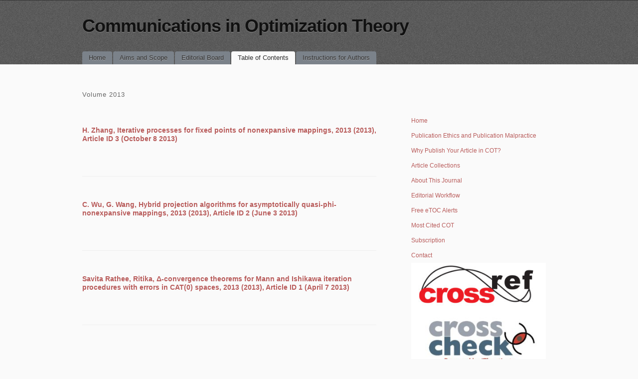

--- FILE ---
content_type: text/html; charset=UTF-8
request_url: https://cot.mathres.org/archives/category/table-of-contents/volume-2013
body_size: 4184
content:
<!DOCTYPE html>
<!--[if IE 6]>
<html id="ie6" lang="en-US">
<![endif]-->
<!--[if IE 7]>
<html id="ie7" lang="en-US">
<![endif]-->
<!--[if IE 8]>
<html id="ie8" lang="en-US">
<![endif]-->
<!--[if !(IE 6) | !(IE 7) | !(IE 8)  ]><!-->
<html lang="en-US">
<!--<![endif]-->
<head>
<meta charset="UTF-8" />
<meta name="viewport" content="initial-scale=1.0, width=device-width" />
<title>Volume 2013 | Communications in Optimization Theory</title>
<link rel="profile" href="http://gmpg.org/xfn/11" />
<link rel="stylesheet" type="text/css" media="all" href="https://cot.mathres.org/wp-content/themes/simplex/style.css" />
<link rel="pingback" href="https://cot.mathres.org/xmlrpc.php" />
<!--[if lt IE 9]>
<script src="https://cot.mathres.org/wp-content/themes/simplex/js/html5.js" type="text/javascript"></script>
<script src="https://cot.mathres.org/wp-content/themes/simplex/js/css3-mediaqueries.js"></script>
<![endif]-->
<link rel="alternate" type="application/rss+xml" title="Communications in Optimization Theory &raquo; Feed" href="https://cot.mathres.org/feed" />
<link rel="alternate" type="application/rss+xml" title="Communications in Optimization Theory &raquo; Comments Feed" href="https://cot.mathres.org/comments/feed" />
<link rel="alternate" type="application/rss+xml" title="Communications in Optimization Theory &raquo; Volume 2013 Category Feed" href="https://cot.mathres.org/archives/category/table-of-contents/volume-2013/feed" />
		<script type="text/javascript">
			window._wpemojiSettings = {"baseUrl":"https:\/\/s.w.org\/images\/core\/emoji\/72x72\/","ext":".png","source":{"concatemoji":"https:\/\/cot.mathres.org\/wp-includes\/js\/wp-emoji-release.min.js?ver=4.3.34"}};
			!function(e,n,t){var a;function o(e){var t=n.createElement("canvas"),a=t.getContext&&t.getContext("2d");return!(!a||!a.fillText)&&(a.textBaseline="top",a.font="600 32px Arial","flag"===e?(a.fillText(String.fromCharCode(55356,56812,55356,56807),0,0),3e3<t.toDataURL().length):(a.fillText(String.fromCharCode(55357,56835),0,0),0!==a.getImageData(16,16,1,1).data[0]))}function i(e){var t=n.createElement("script");t.src=e,t.type="text/javascript",n.getElementsByTagName("head")[0].appendChild(t)}t.supports={simple:o("simple"),flag:o("flag")},t.DOMReady=!1,t.readyCallback=function(){t.DOMReady=!0},t.supports.simple&&t.supports.flag||(a=function(){t.readyCallback()},n.addEventListener?(n.addEventListener("DOMContentLoaded",a,!1),e.addEventListener("load",a,!1)):(e.attachEvent("onload",a),n.attachEvent("onreadystatechange",function(){"complete"===n.readyState&&t.readyCallback()})),(a=t.source||{}).concatemoji?i(a.concatemoji):a.wpemoji&&a.twemoji&&(i(a.twemoji),i(a.wpemoji)))}(window,document,window._wpemojiSettings);
		</script>
		<style type="text/css">
img.wp-smiley,
img.emoji {
	display: inline !important;
	border: none !important;
	box-shadow: none !important;
	height: 1em !important;
	width: 1em !important;
	margin: 0 .07em !important;
	vertical-align: -0.1em !important;
	background: none !important;
	padding: 0 !important;
}
</style>
<link rel='stylesheet' id='jquery-ui-css'  href='https://cot.mathres.org/wp-content/plugins/contact-form-maker/css/jquery-ui-1.10.3.custom.css?ver=4.3.34' type='text/css' media='all' />
<link rel='stylesheet' id='jquery-ui-spinner-css'  href='https://cot.mathres.org/wp-content/plugins/contact-form-maker/css/jquery-ui-spinner.css?ver=4.3.34' type='text/css' media='all' />
<link rel='stylesheet' id='form_maker_calendar-jos-css'  href='https://cot.mathres.org/wp-content/plugins/contact-form-maker/css/calendar-jos.css?ver=4.3.34' type='text/css' media='all' />
<link rel='stylesheet' id='form_maker_frontend-css'  href='https://cot.mathres.org/wp-content/plugins/contact-form-maker/css/form_maker_frontend.css?ver=4.3.34' type='text/css' media='all' />
<link rel='stylesheet' id='menu-image-css'  href='https://cot.mathres.org/wp-content/plugins/menu-image/menu-image.css?ver=1.1' type='text/css' media='all' />
<script type='text/javascript' src='https://cot.mathres.org/wp-includes/js/jquery/jquery.js?ver=1.11.3'></script>
<script type='text/javascript' src='https://cot.mathres.org/wp-includes/js/jquery/jquery-migrate.min.js?ver=1.2.1'></script>

<script type='text/javascript' src='https://cot.mathres.org/wp-content/plugins/contact-form-maker/js/if_gmap_front_end.js?ver=4.3.34'></script>
<script type='text/javascript' src='https://cot.mathres.org/wp-content/plugins/contact-form-maker/js/jelly.min.js?ver=4.3.34'></script>
<script type='text/javascript' src='https://cot.mathres.org/wp-content/plugins/contact-form-maker/js/file-upload.js?ver=4.3.34'></script>
<script type='text/javascript' src='https://cot.mathres.org/wp-content/plugins/contact-form-maker/js/calendar/calendar.js?ver=4.3.34'></script>
<script type='text/javascript' src='https://cot.mathres.org/wp-content/plugins/contact-form-maker/js/calendar/calendar_function.js?ver=4.3.34'></script>
<script type='text/javascript' src='https://cot.mathres.org/wp-content/themes/simplex/lib/js/jquery.fitvids.js?ver=4.3.34'></script>
<link rel="EditURI" type="application/rsd+xml" title="RSD" href="https://cot.mathres.org/xmlrpc.php?rsd" />
<link rel="wlwmanifest" type="application/wlwmanifest+xml" href="https://cot.mathres.org/wp-includes/wlwmanifest.xml" /> 
<meta name="generator" content="WordPress 4.3.34" />

	<script type="text/javascript">
		jQuery(document).ready(function(){
			jQuery("#page").fitVids();	 
		});
	</script><style type="text/css">
/* <![CDATA[ */
img.latex { vertical-align: middle; border: none; }
/* ]]> */
</style>

</head>

<body lang="en" class="archive category category-volume-2013 category-4 browser-chrome">
<div id="page" class="hfeed">
	<header id="branding" role="banner">
		<hgroup>
			<h1 id="site-title"><a href="https://cot.mathres.org/" title="Communications in Optimization Theory" rel="home">Communications in Optimization Theory</a></h1>
			<h2 id="site-description"></h2>
						
							
					</hgroup>
		
		<nav id="access" role="navigation">
			<h2 class="assistive-text">Main menu</h2>
			<div class="skip-link screen-reader-text"><a href="#content" title="Skip to content">Skip to content</a></div>

			<div class="menu-top-container"><ul id="menu-top" class="menu"><li class="home"><a href="https://cot.mathres.org/">Home</a></li><li id="menu-item-60" class="menu-item menu-item-type-post_type menu-item-object-page menu-item-60"><a href="https://cot.mathres.org/aims-and-scope" class="menu-image-title-after"><span class="menu-image-title">Aims and Scope</span></a></li>
<li id="menu-item-65" class="menu-item menu-item-type-post_type menu-item-object-page menu-item-65"><a href="https://cot.mathres.org/editorial-board" class="menu-image-title-after"><span class="menu-image-title">Editorial Board</span></a></li>
<li id="menu-item-558" class="menu-item menu-item-type-taxonomy menu-item-object-category current-category-ancestor current-menu-ancestor current-category-parent menu-item-has-children menu-item-558"><a href="https://cot.mathres.org/archives/category/table-of-contents" class="menu-image-title-after"><span class="menu-image-title">Table of Contents</span></a>
<ul class="sub-menu">
	<li id="menu-item-2160" class="menu-item menu-item-type-taxonomy menu-item-object-category menu-item-2160"><a href="https://cot.mathres.org/archives/category/table-of-contents/volume-2026" class="menu-image-title-after"><span class="menu-image-title">Volume 2026</span></a></li>
	<li id="menu-item-1853" class="menu-item menu-item-type-taxonomy menu-item-object-category menu-item-1853"><a href="https://cot.mathres.org/archives/category/table-of-contents/volume-2025" class="menu-image-title-after"><span class="menu-image-title">Volume 2025</span></a></li>
	<li id="menu-item-1645" class="menu-item menu-item-type-taxonomy menu-item-object-category menu-item-1645"><a href="https://cot.mathres.org/archives/category/table-of-contents/volume-2024" class="menu-image-title-after"><span class="menu-image-title">Volume 2024</span></a></li>
	<li id="menu-item-1419" class="menu-item menu-item-type-taxonomy menu-item-object-category menu-item-1419"><a href="https://cot.mathres.org/archives/category/table-of-contents/volume-2023" class="menu-image-title-after"><span class="menu-image-title">Volume 2023</span></a></li>
	<li id="menu-item-1229" class="menu-item menu-item-type-taxonomy menu-item-object-category menu-item-1229"><a href="https://cot.mathres.org/archives/category/table-of-contents/volume-2022" class="menu-image-title-after"><span class="menu-image-title">Volume 2022</span></a></li>
	<li id="menu-item-1256" class="menu-item menu-item-type-taxonomy menu-item-object-category current-menu-ancestor current-menu-parent menu-item-has-children menu-item-1256"><a href="https://cot.mathres.org/archives/category/table-of-contents/volumes-2012-2021" class="menu-image-title-after"><span class="menu-image-title">Volumes 2012-2021</span></a>
	<ul class="sub-menu">
		<li id="menu-item-1108" class="menu-item menu-item-type-taxonomy menu-item-object-category menu-item-1108"><a href="https://cot.mathres.org/archives/category/table-of-contents/volume-2021" class="menu-image-title-after"><span class="menu-image-title">Volume 2021</span></a></li>
		<li id="menu-item-969" class="menu-item menu-item-type-taxonomy menu-item-object-category menu-item-969"><a href="https://cot.mathres.org/archives/category/table-of-contents/volume-2020" class="menu-image-title-after"><span class="menu-image-title">Volume 2020</span></a></li>
		<li id="menu-item-890" class="menu-item menu-item-type-taxonomy menu-item-object-category menu-item-890"><a href="https://cot.mathres.org/archives/category/table-of-contents/volume-2019" class="menu-image-title-after"><span class="menu-image-title">Volume 2019</span></a></li>
		<li id="menu-item-777" class="menu-item menu-item-type-taxonomy menu-item-object-category menu-item-777"><a href="https://cot.mathres.org/archives/category/table-of-contents/volume-2018" class="menu-image-title-after"><span class="menu-image-title">Volume 2018</span></a></li>
		<li id="menu-item-447" class="menu-item menu-item-type-taxonomy menu-item-object-category menu-item-447"><a href="https://cot.mathres.org/archives/category/table-of-contents/volume-2017" class="menu-image-title-after"><span class="menu-image-title">Volume 2017</span></a></li>
		<li id="menu-item-244" class="menu-item menu-item-type-taxonomy menu-item-object-category menu-item-244"><a href="https://cot.mathres.org/archives/category/table-of-contents/volume-2016" class="menu-image-title-after"><span class="menu-image-title">Volume 2016</span></a></li>
		<li id="menu-item-78" class="menu-item menu-item-type-taxonomy menu-item-object-category menu-item-78"><a href="https://cot.mathres.org/archives/category/table-of-contents/volume-2015" class="menu-image-title-after"><span class="menu-image-title">Volume 2015</span></a></li>
		<li id="menu-item-77" class="menu-item menu-item-type-taxonomy menu-item-object-category menu-item-77"><a href="https://cot.mathres.org/archives/category/table-of-contents/volume-2014" class="menu-image-title-after"><span class="menu-image-title">Volume 2014</span></a></li>
		<li id="menu-item-76" class="menu-item menu-item-type-taxonomy menu-item-object-category current-menu-item menu-item-76"><a href="https://cot.mathres.org/archives/category/table-of-contents/volume-2013" class="menu-image-title-after"><span class="menu-image-title">Volume 2013</span></a></li>
		<li id="menu-item-75" class="menu-item menu-item-type-taxonomy menu-item-object-category menu-item-75"><a href="https://cot.mathres.org/archives/category/table-of-contents/volume-2012" class="menu-image-title-after"><span class="menu-image-title">Volume 2012</span></a></li>
	</ul>
</li>
</ul>
</li>
<li id="menu-item-68" class="menu-item menu-item-type-post_type menu-item-object-page menu-item-68"><a href="https://cot.mathres.org/instructions-for-authors" class="menu-image-title-after"><span class="menu-image-title">Instructions for Authors</span></a></li>
</ul></div>
		</nav><!-- #access -->
		<div class="clear"></div>
	</header><!-- #branding -->

	<div id="main">
		<section id="primary">
			<div id="content" role="main">

			
				<header class="page-header">
					<h2 class="page-title"><span>Volume 2013</span></h2>

					
				</header>

					<nav id="nav-above">
		<h2 class="assistive-text">Post navigation</h2>

	
	</nav><!-- #nav-above -->
	


                                
								
					
<article id="post-129" class="post-129 post type-post status-publish format-standard hentry category-volume-2013">
	<header class="entry-header">
				<h4 class="entry-title"><a href="https://cot.mathres.org/archives/129" title="Permalink to H. Zhang, Iterative processes for fixed points of nonexpansive mappings, 2013 (2013), Article ID 3 (October 8 2013)" rel="bookmark">H. Zhang, Iterative processes for fixed points of nonexpansive mappings, 2013 (2013), Article ID 3 (October 8 2013)</a></h4>

				
					</header><!-- .entry-header -->
	


	<footer class="entry-meta">
												
						
							
		
		
			</footer><!-- #entry-meta -->
</article><!-- #post-129 -->

				
					
<article id="post-123" class="post-123 post type-post status-publish format-standard hentry category-volume-2013">
	<header class="entry-header">
				<h4 class="entry-title"><a href="https://cot.mathres.org/archives/123" title="Permalink to C. Wu, G. Wang, Hybrid projection algorithms for asymptotically quasi-phi-nonexpansive mappings, 2013 (2013), Article ID 2 (June 3 2013)" rel="bookmark">C. Wu, G. Wang, Hybrid projection algorithms for asymptotically quasi-phi-nonexpansive mappings, 2013 (2013), Article ID 2 (June 3 2013)</a></h4>

				
					</header><!-- .entry-header -->
	


	<footer class="entry-meta">
												
						
							
		
		
			</footer><!-- #entry-meta -->
</article><!-- #post-123 -->

				
					
<article id="post-119" class="post-119 post type-post status-publish format-standard hentry category-volume-2013">
	<header class="entry-header">
				<h4 class="entry-title"><a href="https://cot.mathres.org/archives/119" title="Permalink to Savita Rathee, Ritika, Δ-convergence theorems for Mann and Ishikawa iteration procedures with errors in CAT(0) spaces, 2013 (2013), Article ID 1 (April 7 2013)" rel="bookmark">Savita Rathee, Ritika, Δ-convergence theorems for Mann and Ishikawa iteration procedures with errors in CAT(0) spaces, 2013 (2013), Article ID 1 (April 7 2013)</a></h4>

				
					</header><!-- .entry-header -->
	


	<footer class="entry-meta">
												
						
							
		
		
			</footer><!-- #entry-meta -->
</article><!-- #post-119 -->

				



					<nav id="nav-below">
		<h2 class="assistive-text">Post navigation</h2>

	
	</nav><!-- #nav-below -->
	
			        
			</div><!-- #content -->
		</section><!-- #primary -->

			<div id="secondary" class="widget-area" role="complementary" style="line-height:30px;">
			<aside id="nav_menu-2" class="widget widget_nav_menu"><div class="menu-right-container"><ul id="menu-right" class="menu"><li class="home"><a href="https://cot.mathres.org/">Home</a></li><li id="menu-item-81" class="menu-item menu-item-type-post_type menu-item-object-page menu-item-81"><a href="https://cot.mathres.org/publication-ethics-and-publication-malpractice" class="menu-image-title-after"><span class="menu-image-title">Publication Ethics and Publication Malpractice</span></a></li>
<li id="menu-item-80" class="menu-item menu-item-type-post_type menu-item-object-page menu-item-80"><a href="https://cot.mathres.org/why-publish-your-article-in-cot" class="menu-image-title-after"><span class="menu-image-title">Why Publish Your Article in COT?</span></a></li>
<li id="menu-item-387" class="menu-item menu-item-type-post_type menu-item-object-page menu-item-387"><a href="https://cot.mathres.org/article-collections" class="menu-image-title-after"><span class="menu-image-title">Article Collections</span></a></li>
<li id="menu-item-89" class="menu-item menu-item-type-post_type menu-item-object-page menu-item-89"><a href="https://cot.mathres.org/about-this-journal" class="menu-image-title-after"><span class="menu-image-title">About This Journal</span></a></li>
<li id="menu-item-86" class="menu-item menu-item-type-post_type menu-item-object-page menu-item-86"><a href="https://cot.mathres.org/editorial-workflow" class="menu-image-title-after"><span class="menu-image-title">Editorial Workflow</span></a></li>
<li id="menu-item-84" class="menu-item menu-item-type-post_type menu-item-object-page menu-item-84"><a href="https://cot.mathres.org/free-etoc-alerts" class="menu-image-title-after"><span class="menu-image-title">Free eTOC Alerts</span></a></li>
<li id="menu-item-82" class="menu-item menu-item-type-post_type menu-item-object-page menu-item-82"><a href="https://cot.mathres.org/most-cited-cot" class="menu-image-title-after"><span class="menu-image-title">Most Cited COT</span></a></li>
<li id="menu-item-87" class="menu-item menu-item-type-post_type menu-item-object-page menu-item-87"><a href="https://cot.mathres.org/subscription" class="menu-image-title-after"><span class="menu-image-title">Subscription</span></a></li>
<li id="menu-item-85" class="menu-item menu-item-type-post_type menu-item-object-page menu-item-85"><a href="https://cot.mathres.org/contact" class="menu-image-title-after"><span class="menu-image-title">Contact</span></a></li>
<li id="menu-item-666" class="menu-item menu-item-type-custom menu-item-object-custom menu-item-666"><a href="https://www.crossref.org/" class="menu-image-title-hide menu-image-not-hovered"><span class="menu-image-title">Crossref</span><img width="300" height="98" src="https://cot.mathres.org/issues/Crossref-300x98.jpg" class="menu-image menu-image-title-hide" alt="Crossref" /></a></li>
<li id="menu-item-668" class="menu-item menu-item-type-custom menu-item-object-custom menu-item-668"><a href="https://www.crossref.org/services/similarity-check" class="menu-image-title-hide menu-image-not-hovered"><span class="menu-image-title">Crosscheck</span><img width="300" height="143" src="https://cot.mathres.org/issues/corsscheck-300x143.jpg" class="menu-image menu-image-title-hide" alt="Crosscheck" /></a></li>
<li id="menu-item-2111" class="menu-item menu-item-type-custom menu-item-object-custom menu-item-2111"><a href="https://zbmath.org/serials/?ml=3&amp;ml-1-f=any&amp;ml-1-v=communications+in+optimization+theory&amp;ml-1-op=and&amp;ml-2-f=jt&amp;ml-2-v=&amp;ml-2-op=and&amp;ml-3-f=pu&amp;ml-3-v=&amp;tp=j&amp;tp=b" class="menu-image-title-hide menu-image-not-hovered"><span class="menu-image-title">zbMATH</span><img width="300" height="63" src="https://cot.mathres.org/issues/zbMATH--300x63.png" class="menu-image menu-image-title-hide" alt="zbMATH" /></a></li>
<li id="menu-item-2114" class="menu-item menu-item-type-custom menu-item-object-custom menu-item-2114"><a href="https://www.scopus.com/" class="menu-image-title-hide menu-image-not-hovered"><span class="menu-image-title">Scopus</span><img width="300" height="122" src="https://cot.mathres.org/issues/Scopus1-300x122.jpg" class="menu-image menu-image-title-hide" alt="Scopus" /></a></li>
<li id="menu-item-698" class="menu-item menu-item-type-custom menu-item-object-custom menu-item-698"><a href="http://univ-avignon.fr" class="menu-image-title-hide menu-image-not-hovered"><span class="menu-image-title">UA</span><img width="300" height="141" src="https://cot.mathres.org/issues/UA-300x141.png" class="menu-image menu-image-title-hide" alt="UA" /></a></li>
</ul></div></aside><aside id="search-2" class="widget widget_search"><form role="search" method="get" id="searchform" class="searchform" action="https://cot.mathres.org/">
				<div>
					<label class="screen-reader-text" for="s">Search for:</label>
					<input type="text" value="" name="s" id="s" />
					<input type="submit" id="searchsubmit" value="Search" />
				</div>
			</form></aside>		</div><!-- #secondary .widget-area -->
	
    </div><!-- #main -->
	
	
	<footer id="colophon" role="contentinfo">
		<div id="site-generator">
        &copy; 2026. Communications in Optimization Theory. All rights reserved.
        </div>
	</footer><!-- #colophon -->
	
		
</div><!-- #page -->

<script type='text/javascript' src='https://cot.mathres.org/wp-includes/js/jquery/ui/widget.min.js?ver=1.11.4'></script>
<script type='text/javascript' src='https://cot.mathres.org/wp-includes/js/jquery/ui/core.min.js?ver=1.11.4'></script>
<script type='text/javascript' src='https://cot.mathres.org/wp-includes/js/jquery/ui/mouse.min.js?ver=1.11.4'></script>
<script type='text/javascript' src='https://cot.mathres.org/wp-includes/js/jquery/ui/slider.min.js?ver=1.11.4'></script>
<script type='text/javascript' src='https://cot.mathres.org/wp-includes/js/jquery/ui/button.min.js?ver=1.11.4'></script>
<script type='text/javascript' src='https://cot.mathres.org/wp-includes/js/jquery/ui/spinner.min.js?ver=1.11.4'></script>
<script type='text/javascript' src='https://cot.mathres.org/wp-includes/js/jquery/ui/effect.min.js?ver=1.11.4'></script>
<script type='text/javascript' src='https://cot.mathres.org/wp-includes/js/jquery/ui/effect-shake.min.js?ver=1.11.4'></script>

<script defer src="https://static.cloudflareinsights.com/beacon.min.js/vcd15cbe7772f49c399c6a5babf22c1241717689176015" integrity="sha512-ZpsOmlRQV6y907TI0dKBHq9Md29nnaEIPlkf84rnaERnq6zvWvPUqr2ft8M1aS28oN72PdrCzSjY4U6VaAw1EQ==" data-cf-beacon='{"version":"2024.11.0","token":"0feb0cc99a0e42b0842d155e3dd70e5f","r":1,"server_timing":{"name":{"cfCacheStatus":true,"cfEdge":true,"cfExtPri":true,"cfL4":true,"cfOrigin":true,"cfSpeedBrain":true},"location_startswith":null}}' crossorigin="anonymous"></script>
</body>
</html>